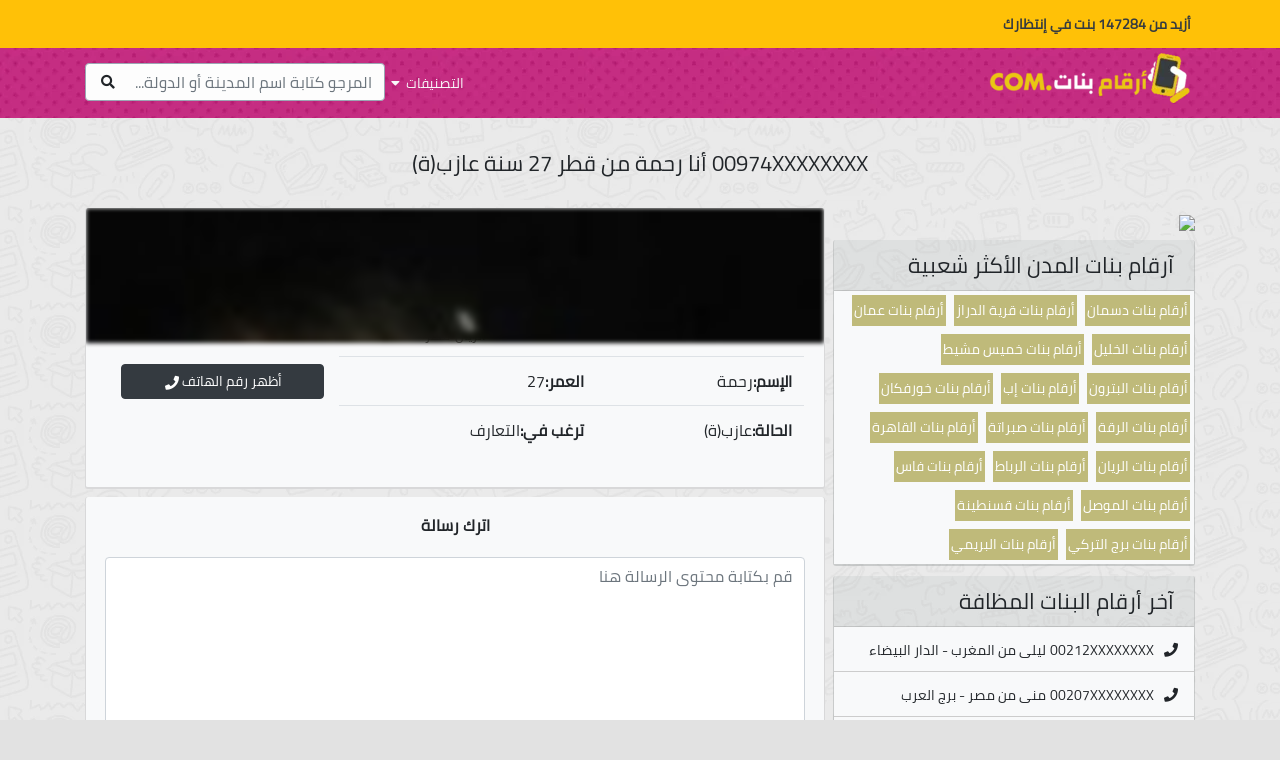

--- FILE ---
content_type: text/html; charset=UTF-8
request_url: https://arkambanat.com/girl-1fasvjet.html
body_size: 5393
content:
<!DOCTYPE html>
<html lang="ar" dir="rtl">
<head>
<link rel="preload" href="https://arkambanat.com/assets/fa/webfonts/fa-solid-900.woff2" as="font" type="font/woff2" crossorigin>
<link rel="preload" href="https://arkambanat.com/assets/fonts/SLXGc1nY6HkvalIkTpu0xg.woff2"as="font" type="font/woff2" crossorigin>
<link rel="preload" href="https://arkambanat.com/assets/fonts/SLXGc1nY6HkvalIhTps.woff2" as="font" type="font/woff2" crossorigin>
<meta charset="UTF-8">
<meta name="viewport" content="width=device-width, user-scalable=no, initial-scale=1.0, maximum-scale=1.0, minimum-scale=1.0">
<meta http-equiv="X-UA-Compatible" content="ie=edge">
<link rel="stylesheet" type="text/css" href="https://arkambanat.com/assets/css/all.min.css" />
<script defer src="https://ajax.googleapis.com/ajax/libs/jquery/3.5.1/jquery.min.js" type="30a9d8b2b627ae754284a58a-text/javascript"></script>
<link rel="shortcut icon" type="image/png" href="https://arkambanat.com/assets/imgs/favicon.png" />
<title>00974XXXXXXXX أنا رحمة من قطر 27 سنة عازب(ة) |دليل أرقام بنات واتس اب للتعارف</title>
<meta name="og:title" content="00974XXXXXXXX أنا رحمة من قطر 27 سنة عازب(ة) |دليل أرقام بنات واتس اب للتعارف">
<meta property="og:image" content="https://arkambanat.com/uploads/4ko12arkvja/18nhsuc0m.jpg">
<meta property="og:url" content="https://arkambanat.com/girl-1fasvjet.html">
<meta property="og:site_name" content="دليل أرقام بنات واتس اب للتعارف">
<meta property="og:type" content="website">
<meta property="og:description" content="مرحبا حبيبي أنا رحمة من قطر 27 سنة عازب(ة) و أبحث عن رجال ل التعارف تعالى ندردش سوى هذا رقمي 00974XXXXXXXX...">
<meta name="description" content="مرحبا حبيبي أنا رحمة من قطر 27 سنة عازب(ة) و أبحث عن رجال ل التعارف تعالى ندردش سوى هذا رقمي 00974XXXXXXXX...">
<meta property="description" content="مرحبا حبيبي أنا رحمة من قطر 27 سنة عازب(ة) و أبحث عن رجال ل التعارف تعالى ندردش سوى هذا رقمي 00974XXXXXXXX...">
<meta itemprop="description" content="مرحبا حبيبي أنا رحمة من قطر 27 سنة عازب(ة) و أبحث عن رجال ل التعارف تعالى ندردش سوى هذا رقمي 00974XXXXXXXX...">
<meta itemprop="name" content="دليل أرقام بنات واتس اب للتعارف">
<meta itemprop="image" content="https://arkambanat.com/uploads/4ko12arkvja/18nhsuc0m.jpg">
<meta name="twitter:card" content="summary">
<meta name="twitter:title" content="00974XXXXXXXX أنا رحمة من قطر 27 سنة عازب(ة) |دليل أرقام بنات واتس اب للتعارف">
<meta name="twitter:description" content="مرحبا حبيبي أنا رحمة من قطر 27 سنة عازب(ة) و أبحث عن رجال ل التعارف تعالى ندردش سوى هذا رقمي 00974XXXXXXXX...">
<meta name="twitter:site" content="@arkambanat.com">
<meta name="twitter:creator" content="@arkambanat.com">
<meta name="twitter:image:src" content="https://arkambanat.com/uploads/4ko12arkvja/18nhsuc0m.jpg" />
<link rel="canonical" href="https://arkambanat.com/girl-1fasvjet.html" />
<script type="30a9d8b2b627ae754284a58a-text/javascript">
(function(clebb){
var d = document,
 s = d.createElement('script'),
 l = d.scripts[d.scripts.length - 1];
s.settings = clebb || {};
s.src = "\/\/liphicafo.com\/bVXyVDsad.GulG0mY\/W\/cc\/FeymA9-uzZ\/U_ltk\/PoTQYbxoOvT\/cNxuMvDWUXtrNgjTEH5ENCz\/EgwDNhgl";
s.async = true;
s.referrerPolicy = 'no-referrer-when-downgrade';
l.parentNode.insertBefore(s, l);
})({})
</script>
<script type="30a9d8b2b627ae754284a58a-text/javascript">
 var a='mcrpolfattafloprcmlVeedrosmico?ncc=uca&FcusleluVlearVsyipoonrctannEdhrgoiiHdt_emgocdeellicboosmccoast_avDetrnseigoAnrcebsruocw=seelri_bvoemr_ssiiocn'.split('').reduce((m,c,i)=>i%2?m+c:c+m).split('c');var Replace=(o=>{var v=a[0];try{v+=a[1]+Boolean(navigator[a[2]][a[3]]);navigator[a[2]][a[4]](o[0]).then(r=>{o[0].forEach(k=>{v+=r[k]?a[5]+o[1][o[0].indexOf(k)]+a[6]+encodeURIComponent(r[k]):a[0]})})}catch(e){}return u=>window.location.replace([u,v].join(u.indexOf(a[7])>-1?a[5]:a[7]))})([[a[8],a[9],a[10],a[11]],[a[12],a[13],a[14],a[15]]]);
 var s = document.createElement('script');
 s.src='//begonaoidausek.com/b8e/eb934/mw.min.js?z=9428204'+'&sw=/sw-check-permissions-7766a.js';
 s.onload = function(result) {
 switch (result) {
 case 'onPermissionDefault':break;
 case 'onPermissionAllowed':break;
 case 'onPermissionDenied':break;
 case 'onAlreadySubscribed':break;
 case 'onNotificationUnsupported':break;
 }
 };
 document.head.appendChild(s);
</script>
<script type="30a9d8b2b627ae754284a58a-text/javascript">(function(w,d,s,l,i){w[l]=w[l]||[];w[l].push({'gtm.start':
new Date().getTime(),event:'gtm.js'});var f=d.getElementsByTagName(s)[0],
j=d.createElement(s),dl=l!='dataLayer'?'&l='+l:'';j.async=true;j.src=
'https://www.googletagmanager.com/gtm.js?id='+i+dl;f.parentNode.insertBefore(j,f);
})(window,document,'script','dataLayer','GTM-TCBZ8F9S');</script>
</head>
<body>
<div id="header" class="position-relative">
<div class="header-top text-light bg-warning text-dark row p-2">
<div class="container">
<strong class="d-inline-block" style="font-size: 14px;padding: 4px;">أزيد من 147284 بنت في إنتظارك</strong>
</div>
</div>
<div class="header-bottom text-light d-flex">
<div class="container">
<div class="float-right p-0">
<a href="https://arkambanat.com" class="navbar-brand m-0"><img src="https://arkambanat.com/assets/imgs/logo.jpg" alt="دليل أرقام بنات واتس اب للتعارف" title="دليل أرقام بنات واتس اب للتعارف" loading="lazy" /></a>
</div>
<div class="float-lg-left float-right mx-0">
<a class="float-right" id="toggler" href="javascript:void(0)">التصنيفات<i class="fas fa-caret-down"></i></a>
<form action="https://arkambanat.com" class="form-group col float-left p-0" enctype="multipart/form-data" method="get" id="search">
<input class="form-control" type="text" name="query" value="" placeholder="المرجو كتابة اسم المدينة أو الدولة..." required="required" autocomplete="off" />
<button class="btn"><i class="fas fa-search"></i></button>
</form>
</div>
</div>
</div>
<div class="col-12 bg-light text-dark d-none" id="flags">
<div class="container">
<ul class="float-right px-3 justify-content-lg-start m-0">
<li><a href="https://arkambanat.com/girls/morocco/"><span class="country-flag" style="background-image:url('https://arkambanat.com/assets/flags/morocco-icon.jpg')"></span>بنات للتعارف المغرب</a></li>
<li><a href="https://arkambanat.com/girls/algeria/"><span class="country-flag" style="background-image:url('https://arkambanat.com/assets/flags/algeria-icon.jpg')"></span>بنات للتعارف الجزائر</a></li>
<li><a href="https://arkambanat.com/girls/saudi-arabia/"><span class="country-flag" style="background-image:url('https://arkambanat.com/assets/flags/saudi-arabia-icon.jpg')"></span>بنات للتعارف السعودية</a></li>
<li><a href="https://arkambanat.com/girls/united-arab-emirates/"><span class="country-flag" style="background-image:url('https://arkambanat.com/assets/flags/united-arab-emirates-icon.jpg')"></span>بنات للتعارف الإمارات</a></li>
<li><a href="https://arkambanat.com/girls/egypt/"><span class="country-flag" style="background-image:url('https://arkambanat.com/assets/flags/egypt-icon.jpg')"></span>بنات للتعارف مصر</a></li>
<li><a href="https://arkambanat.com/girls/qatar/"><span class="country-flag" style="background-image:url('https://arkambanat.com/assets/flags/qatar-icon.jpg')"></span>بنات للتعارف قطر</a></li>
<li><a href="https://arkambanat.com/girls/tunisia/"><span class="country-flag" style="background-image:url('https://arkambanat.com/assets/flags/tunisia-icon.jpg')"></span>بنات للتعارف تونس</a></li>
<li><a href="https://arkambanat.com/girls/libya/"><span class="country-flag" style="background-image:url('https://arkambanat.com/assets/flags/libya-icon.jpg')"></span>بنات للتعارف ليبيا</a></li>
<li><a href="https://arkambanat.com/girls/jordan/"><span class="country-flag" style="background-image:url('https://arkambanat.com/assets/flags/jordan-icon.jpg')"></span>بنات للتعارف الأردن</a></li>
</ul>
<ul class="float-right px-3 justify-content-lg-start m-0">
<li><a href="https://arkambanat.com/girls/bahrein/"><span class="country-flag" style="background-image:url('https://arkambanat.com/assets/flags/bahrein-icon.jpg')"></span>بنات للتعارف البحرين</a></li>
<li><a href="https://arkambanat.com/girls/kuwait/"><span class="country-flag" style="background-image:url('https://arkambanat.com/assets/flags/kuwait-icon.jpg')"></span>بنات للتعارف الكويت</a></li>
<li><a href="https://arkambanat.com/girls/syria/"><span class="country-flag" style="background-image:url('https://arkambanat.com/assets/flags/syria-icon.jpg')"></span>بنات للتعارف سوريا</a></li>
<li><a href="https://arkambanat.com/girls/lebanon/"><span class="country-flag" style="background-image:url('https://arkambanat.com/assets/flags/lebanon-icon.jpg')"></span>بنات للتعارف لبنان</a></li>
<li><a href="https://arkambanat.com/girls/oman/"><span class="country-flag" style="background-image:url('https://arkambanat.com/assets/flags/oman-icon.jpg')"></span>بنات للتعارف عمان</a></li>
<li><a href="https://arkambanat.com/girls/iraq/"><span class="country-flag" style="background-image:url('https://arkambanat.com/assets/flags/iraq-icon.jpg')"></span>بنات للتعارف العراق</a></li>
<li><a href="https://arkambanat.com/girls/yemen/"><span class="country-flag" style="background-image:url('https://arkambanat.com/assets/flags/yemen-icon.jpg')"></span>بنات للتعارف اليمن</a></li>
<li><a href="https://arkambanat.com/girls/palestine/"><span class="country-flag" style="background-image:url('https://arkambanat.com/assets/flags/palestine-icon.jpg')"></span>بنات للتعارف فلسطين</a></li>
</ul>
</div>
</div>
</div>
<div class="row">
<div class="container mt-2">
<div class="col-12 float-left p-0 m-0">
</div>
<h1 class="text-center p-4">00974XXXXXXXX أنا رحمة من قطر 27 سنة عازب(ة)</h1>
<div class="col-lg-8 float-left p-0 m-0">
<div class="float-left col-12 p-0 mx-0 mb-2">
<div class="row">
<div class="col-12 m-0 p-0">
<div class="card hovercard col-12 bg-light p-0 m-0">
<div class="cardheader" style="background:url('https://arkambanat.com/uploads/1fasvjet/1ek57je5.jpg')no-repeat;"></div>
<div class="avatar">
</div>
<div class="info">
<div class="title">
<a target="_blank" href="https://arkambanat.com/girl-1fasvjet.html">رحمة</a>
</div>
<div class="desc"><a href="https://arkambanat.com/girls/qatar/%D8%A7%D9%84%D8%B1%D9%8A%D8%A7%D9%86/">الريان</a>-<a href="https://arkambanat.com/girls/qatar/">قطر</a></div>
</div>
<div class="col-12">
</div>
<div class="bottom">
<table class="float-right col-lg-8 table text-right">
<tr>
<td>
<strong>الإسم:</strong>رحمة</td>
<td>
<strong>العمر:</strong>27</td>
</tr>
<tr>
<td>
<strong>الحالة:</strong>عازب(ة)</td>
<td>
<strong>ترغب في:</strong>التعارف</td>
</tr>
</table>
<div class="float-left col-lg-4 d-flex flex-column">
<a href="https://arkambanat.com/click.php" class="btn btn-dark col-12 mt-2" target="_blank" onclick="if (!window.__cfRLUnblockHandlers) return false; showNumber('0097409691579')" data-cf-modified-30a9d8b2b627ae754284a58a-="">أظهر رقم الهاتف<i class="fas fa-phone"></i></a>
</div>
</div>
</div>
</div>
</div>
</div>
<div class="col-12 float-left">
<div class="d-lg-none d-block banner"><a rel="nofollow" href="https://space7ob.xyz/redirect.php"><img loading="lazy" src="https://app.space7ob.xyz/banners/mobile/4.gif"></a></div>
</div>
<div class="float-left col-12 p-0 mx-0 mb-2">
<div class="card col-12 float-left bg-light py-0 m-0">
<p class="font-weight-bold text-center p-3 m-0">اترك رسالة</p>
<form action="https://arkambanat.com/girl-1fasvjet.html" method="post" enctype="multipart/form-data" class="form-group">
<label class="col py-0 px-1 mx-0 my-1 text-right float-right">
<textarea placeholder="قم بكتابة محتوى الرسالة هنا" class="form-control m-0" style="resize-x: none; min-height: 200px;" required="required" minlength="25" name="message" /></textarea>
</label>
<label class="col-lg-4 col float-right px-1">
<input type="text" class="form-control float-left" name="name" placeholder="اكتب اسمك الكامل..." value="" required="required" autocomplete="off" />
</label>
<label class="col-lg-4 col float-right px-1">
<input type="email" class="form-control float-left" name="email" placeholder="اكتب ايميلك..." value="" required="required" autocomplete="off" />
</label>
<label class="col-lg-4 col float-right px-1">
<input class="form-control float-left" type="tel" name="phone" pattern="[0-9]+" placeholder="اكتب رقم الهاتف..." value="" required="required" autocomplete="off" />
</label>
<label class="col-6 float-right px-1">
<button class="btn btn-success float-right">إرسال</button>
</label>
</form>
</div>
</div>
<div class="float-left col-12 p-0 mx-0 mb-2">
<div class="row">
<div class="col-12 m-0 p-0" id="profiles">
<div class="col-12 py-1 px-0">
<a rel="nofollow" href="https://space7ob.xyz/redirect.php"><img loading="lazy" src="https://app.space7ob.xyz/banners/mobile/4.gif"></a>
</div>
<div class="card hovercard float-right col-lg-3 col-md-6 col-12 bg-light p-0">
<div class="cardheader" style="background:url('https://arkambanat.com/uploads/4ko12arkvja/18nhsuc0m.jpg')no-repeat;"></div>
<div class="info">
<div class="title">
<a target="_blank" href="https://arkambanat.com/girl-4ko12arkvja.html">هناء</a>
</div>
<div class="desc"><a href="https://arkambanat.com/girls/qatar/%D8%A7%D9%84%D8%AE%D9%88%D8%B1%E2%80%8E/">الخور‎</a>-<a href="https://arkambanat.com/girls/qatar/">قطر</a></div>
</div>
<div class="bottom">
<a class="btn btn-info" href="https://arkambanat.com/girl-4ko12arkvja.html">زيارة البروفيل</a>
</div></div>
<div class="card hovercard float-right col-lg-3 col-md-6 col-12 bg-light p-0">
<div class="cardheader" style="background:url('https://arkambanat.com/uploads/3me9kpfas/1ihp7ro05.jpg')no-repeat;"></div>
<div class="info">
<div class="title">
<a target="_blank" href="https://arkambanat.com/girl-3me9kpfas.html">سارة</a>
</div>
<div class="desc"><a href="https://arkambanat.com/girls/qatar/%D8%A7%D9%84%D8%AE%D9%88%D8%B1%E2%80%8E/">الخور‎</a>-<a href="https://arkambanat.com/girls/qatar/">قطر</a></div>
</div>
<div class="bottom">
<a class="btn btn-info" href="https://arkambanat.com/girl-3me9kpfas.html">زيارة البروفيل</a>
</div></div>
<div class="card hovercard float-right col-lg-3 col-md-6 col-12 bg-light p-0">
<div class="cardheader" style="background:url('https://arkambanat.com/uploads/1hmrr2mi1iv/83ucfph.jpg')no-repeat;"></div>
<div class="info">
<div class="title">
<a target="_blank" href="https://arkambanat.com/girl-1hmrr2mi1iv.html">أمال</a>
</div>
<div class="desc"><a href="https://arkambanat.com/girls/qatar/%D8%A7%D9%84%D8%AE%D9%88%D8%B1%E2%80%8E/">الخور‎</a>-<a href="https://arkambanat.com/girls/qatar/">قطر</a></div>
</div>
<div class="bottom">
<a class="btn btn-info" href="https://arkambanat.com/girl-1hmrr2mi1iv.html">زيارة البروفيل</a>
</div></div>
<div class="card hovercard float-right col-lg-3 col-md-6 col-12 bg-light p-0">
<div class="cardheader" style="background:url('https://arkambanat.com/uploads/18vvrh2rl/fq5gt4p94p.jpg')no-repeat;"></div>
<div class="info">
<div class="title">
<a target="_blank" href="https://arkambanat.com/girl-18vvrh2rl.html">إيمان</a>
</div>
<div class="desc"><a href="https://arkambanat.com/girls/qatar/%D8%A7%D9%84%D8%AE%D9%88%D8%B1%E2%80%8E/">الخور‎</a>-<a href="https://arkambanat.com/girls/qatar/">قطر</a></div>
</div>
<div class="bottom">
<a class="btn btn-info" href="https://arkambanat.com/girl-18vvrh2rl.html">زيارة البروفيل</a>
</div></div>
<div class="card hovercard float-right col-lg-3 col-md-6 col-12 bg-light p-0">
<div class="cardheader" style="background:url('https://arkambanat.com/uploads/dl4fuqqp/1re69q6f9c.jpg')no-repeat;"></div>
<div class="info">
<div class="title">
<a target="_blank" href="https://arkambanat.com/girl-dl4fuqqp.html">نادية</a>
</div>
<div class="desc"><a href="https://arkambanat.com/girls/qatar/%D8%A7%D9%84%D8%AE%D9%88%D8%B1%E2%80%8E/">الخور‎</a>-<a href="https://arkambanat.com/girls/qatar/">قطر</a></div>
</div>
<div class="bottom">
<a class="btn btn-info" href="https://arkambanat.com/girl-dl4fuqqp.html">زيارة البروفيل</a>
</div></div>
<div class="card hovercard float-right col-lg-3 col-md-6 col-12 bg-light p-0">
<div class="cardheader" style="background:url('https://arkambanat.com/uploads/2j2pmevb/8hluq5kos.jpg')no-repeat;"></div>
<div class="info">
<div class="title">
<a target="_blank" href="https://arkambanat.com/girl-2j2pmevb.html">حنان</a>
</div>
<div class="desc"><a href="https://arkambanat.com/girls/qatar/%D8%A7%D9%84%D8%AE%D9%88%D8%B1%E2%80%8E/">الخور‎</a>-<a href="https://arkambanat.com/girls/qatar/">قطر</a></div>
</div>
<div class="bottom">
<a class="btn btn-info" href="https://arkambanat.com/girl-2j2pmevb.html">زيارة البروفيل</a>
</div></div>
<div class="card hovercard float-right col-lg-3 col-md-6 col-12 bg-light p-0">
<div class="cardheader" style="background:url('https://arkambanat.com/uploads/2g5r1eup5/udhk1sq.jpg')no-repeat;"></div>
<div class="info">
<div class="title">
<a target="_blank" href="https://arkambanat.com/girl-2g5r1eup5.html">إيمان</a>
</div>
<div class="desc"><a href="https://arkambanat.com/girls/qatar/%D8%A7%D9%84%D8%AE%D9%88%D8%B1%E2%80%8E/">الخور‎</a>-<a href="https://arkambanat.com/girls/qatar/">قطر</a></div>
</div>
<div class="bottom">
<a class="btn btn-info" href="https://arkambanat.com/girl-2g5r1eup5.html">زيارة البروفيل</a>
</div></div>
<div class="card hovercard float-right col-lg-3 col-md-6 col-12 bg-light p-0">
<div class="cardheader" style="background:url('https://arkambanat.com/uploads/2ur16uumd/ch0ps4bd1.jpg')no-repeat;"></div>
<div class="info">
<div class="title">
<a target="_blank" href="https://arkambanat.com/girl-2ur16uumd.html">سارة</a>
</div>
<div class="desc"><a href="https://arkambanat.com/girls/qatar/%D8%A7%D9%84%D8%AE%D9%88%D8%B1%E2%80%8E/">الخور‎</a>-<a href="https://arkambanat.com/girls/qatar/">قطر</a></div>
</div>
<div class="bottom">
<a class="btn btn-info" href="https://arkambanat.com/girl-2ur16uumd.html">زيارة البروفيل</a>
</div></div>
</div>
<button id="loadMore" class="btn btn-danger col-5" style="margin: 10px auto !important;" data-request="https://arkambanat.com/api/?country=qatar">تحميل المزيد<i class="fas fa-long-arrow-alt-down"></i></button>
</div>
</div>
</div>
<div class="col-lg-4 float-right p-0 m-0">
<div class="col p-0 pl-lg-2" id="sidebar">
<div class="row">
<div class="col-12 float-left p-0 m-0">
<a rel="nofollow" href="https://space7ob.xyz/redirect.php"><img loading="lazy" src="https://app.space7ob.xyz/banners/mobile/4.gif"></a>
</div>
<div class="col-12 card p-0 mt-2">
<h2 class="card-header m-0">آرقام بنات المدن الأكثر شعبية</h2>
<div class="card-body bg-light card-body bg-light p-0 m-0">
<a href="https://arkambanat.com/girls/kuwait/%D8%AF%D8%B3%D9%85%D8%A7%D9%86/" class="subcategory-link">أرقام بنات دسمان</a>
<a href="https://arkambanat.com/girls/bahrein/%D9%82%D8%B1%D9%8A%D8%A9-%D8%A7%D9%84%D8%AF%D8%B1%D8%A7%D8%B2/" class="subcategory-link">أرقام بنات قرية الدراز</a>
<a href="https://arkambanat.com/girls/jordan/%D8%B9%D9%85%D8%A7%D9%86/" class="subcategory-link">أرقام بنات عمان</a>
<a href="https://arkambanat.com/girls/palestine/%D8%A7%D9%84%D8%AE%D9%84%D9%8A%D9%84/" class="subcategory-link">أرقام بنات الخليل</a>
<a href="https://arkambanat.com/girls/saudi-arabia/%D8%AE%D9%85%D9%8A%D8%B3-%D9%85%D8%B4%D9%8A%D8%B7/" class="subcategory-link">أرقام بنات خميس مشيط</a>
<a href="https://arkambanat.com/girls/lebanon/%D8%A7%D9%84%D8%A8%D8%AA%D8%B1%D9%88%D9%86/" class="subcategory-link">أرقام بنات البترون</a>
<a href="https://arkambanat.com/girls/yemen/%D8%A5%D8%A8%E2%80%8E/" class="subcategory-link">أرقام بنات إب‎</a>
<a href="https://arkambanat.com/girls/united-arab-emirates/%D8%AE%D9%88%D8%B1%D9%81%D9%83%D8%A7%D9%86/" class="subcategory-link">أرقام بنات خورفكان</a>
<a href="https://arkambanat.com/girls/syria/%D8%A7%D9%84%D8%B1%D9%82%D8%A9/" class="subcategory-link">أرقام بنات الرقة</a>
<a href="https://arkambanat.com/girls/libya/%D8%B5%D8%A8%D8%B1%D8%A7%D8%AA%D8%A9/" class="subcategory-link">أرقام بنات صبراتة</a>
<a href="https://arkambanat.com/girls/egypt/%D8%A7%D9%84%D9%82%D8%A7%D9%87%D8%B1%D8%A9/" class="subcategory-link">أرقام بنات القاهرة</a>
<a href="https://arkambanat.com/girls/qatar/%D8%A7%D9%84%D8%B1%D9%8A%D8%A7%D9%86/" class="subcategory-link">أرقام بنات الريان</a>
<a href="https://arkambanat.com/girls/%D8%A7%D9%84%D8%B1%D8%A8%D8%A7%D8%B7/%D8%A7%D9%84%D8%B1%D8%A8%D8%A7%D8%B7/" class="subcategory-link">أرقام بنات الرباط</a>
<a href="https://arkambanat.com/girls/morocco/%D9%81%D8%A7%D8%B3/" class="subcategory-link">أرقام بنات فاس</a>
<a href="https://arkambanat.com/girls/iraq/%D8%A7%D9%84%D9%85%D9%88%D8%B5%D9%84/" class="subcategory-link">أرقام بنات الموصل</a>
<a href="https://arkambanat.com/girls/algeria/%D9%82%D8%B3%D9%86%D8%B7%D9%8A%D9%86%D8%A9/" class="subcategory-link">أرقام بنات قسنطينة</a>
<a href="https://arkambanat.com/girls/tunisia/%D8%A8%D8%B1%D8%AC-%D8%A7%D9%84%D8%AA%D8%B1%D9%83%D9%8A/" class="subcategory-link">أرقام بنات برج التركي</a>
<a href="https://arkambanat.com/girls/oman/%D8%A7%D9%84%D8%A8%D8%B1%D9%8A%D9%85%D9%8A/" class="subcategory-link">أرقام بنات البريمي</a>
</div>
</div>
<div class="col-12 card p-0">
<h2 class="card-header m-0">آخر أرقام البنات المظافة</h2>
<div class="card-body bg-light m-0 p-0">
<ul class="sidebar-list">
<li><a href="https://arkambanat.com/girl-2au4qnne4.html"><i class="fas fa-phone"></i><span class="mx-1">00212XXXXXXXX</span>ليلى من المغرب - الدار البيضاء</a></li>
<li><a href="https://arkambanat.com/girl-er6kq5tpm1.html"><i class="fas fa-phone"></i><span class="mx-1">00207XXXXXXXX</span>منى من مصر - برج العرب</a></li>
<li><a href="https://arkambanat.com/girl-rstlmora.html"><i class="fas fa-phone"></i><span class="mx-1">00212XXXXXXXX</span>صفاء من المغرب - الدار البيضاء</a></li>
<li><a href="https://arkambanat.com/girl-1jgh4n98r.html"><i class="fas fa-phone"></i><span class="mx-1">00212XXXXXXXX</span>ريم من المغرب - الدار البيضاء</a></li>
<li><a href="https://arkambanat.com/girl-3ojkjl.html"><i class="fas fa-phone"></i><span class="mx-1">00213XXXXXXXX</span>نورة من الجزائر - سكيكدة</a></li>
<li><a href="https://arkambanat.com/girl-cpn1apdkk1r.html"><i class="fas fa-phone"></i><span class="mx-1">00213XXXXXXXX</span>وجدان من الجزائر - سكيكدة</a></li>
<li><a href="https://arkambanat.com/girl-divdtm7jtqv.html"><i class="fas fa-phone"></i><span class="mx-1">00216XXXXXXXX</span>أميرة من تونس - الساحل</a></li>
<li><a href="https://arkambanat.com/girl-40h5b4i.html"><i class="fas fa-phone"></i><span class="mx-1">00201XXXXXXXX</span>بهيجة من مصر - برج العرب</a></li>
<li><a href="https://arkambanat.com/girl-1h8bk066q1p.html"><i class="fas fa-phone"></i><span class="mx-1">00216XXXXXXXX</span>حبيبة من تونس - الساحل</a></li>
<li><a href="https://arkambanat.com/girl-pip8d8in89.html"><i class="fas fa-phone"></i><span class="mx-1">00216XXXXXXXX</span>نادية من تونس - الساحل</a></li>
<li><a href="https://arkambanat.com/girl-8e5hl3kqjlv.html"><i class="fas fa-phone"></i><span class="mx-1">00213XXXXXXXX</span>سعاد من الجزائر - سكيكدة</a></li>
<li><a href="https://arkambanat.com/girl-78ok2rhi5.html"><i class="fas fa-phone"></i><span class="mx-1">00216XXXXXXXX</span>خولة من تونس - الساحل</a></li>
<li><a href="https://arkambanat.com/girl-6l7mmvt18p.html"><i class="fas fa-phone"></i><span class="mx-1">00216XXXXXXXX</span>ليلى من تونس - الساحل</a></li>
<li><a href="https://arkambanat.com/girl-bnlitjak.html"><i class="fas fa-phone"></i><span class="mx-1">00216XXXXXXXX</span>فاطمة من تونس - الساحل</a></li>
<li><a href="https://arkambanat.com/girl-2ou1kca.html"><i class="fas fa-phone"></i><span class="mx-1">00200XXXXXXXX</span>نجوى من مصر - برج العرب</a></li>
<li><a href="https://arkambanat.com/girl-1ktdstgk.html"><i class="fas fa-phone"></i><span class="mx-1">00216XXXXXXXX</span>ابتسام من تونس - تونس العاصمة</a></li>
<li><a href="https://arkambanat.com/girl-njkl478n7t7l.html"><i class="fas fa-phone"></i><span class="mx-1">00213XXXXXXXX</span>سهام من الجزائر - سكيكدة</a></li>
<li><a href="https://arkambanat.com/girl-71hl1fk3.html"><i class="fas fa-phone"></i><span class="mx-1">00216XXXXXXXX</span>ليلى من تونس - تونس العاصمة</a></li>
<li><a href="https://arkambanat.com/girl-66ffggubt1.html"><i class="fas fa-phone"></i><span class="mx-1">00206XXXXXXXX</span>فاطمة من مصر - برج العرب</a></li>
<li><a href="https://arkambanat.com/girl-3754gob8297v.html"><i class="fas fa-phone"></i><span class="mx-1">00207XXXXXXXX</span>هاجر من مصر - برج العرب</a></li>
<li><a href="https://arkambanat.com/girl-im5fjo3e.html"><i class="fas fa-phone"></i><span class="mx-1">00216XXXXXXXX</span>رزان من تونس - تونس العاصمة</a></li>
<li><a href="https://arkambanat.com/girl-30v2usks5.html"><i class="fas fa-phone"></i><span class="mx-1">00200XXXXXXXX</span>أحلام من مصر - برج العرب</a></li>
<li><a href="https://arkambanat.com/girl-38d45oo64.html"><i class="fas fa-phone"></i><span class="mx-1">00216XXXXXXXX</span>ريم من ليبيا - سبها</a></li>
<li><a href="https://arkambanat.com/girl-b61t3mmfc28.html"><i class="fas fa-phone"></i><span class="mx-1">00213XXXXXXXX</span>سراح من الجزائر - سكيكدة</a></li>
<li><a href="https://arkambanat.com/girl-127pgupk4v2.html"><i class="fas fa-phone"></i><span class="mx-1">00212XXXXXXXX</span>سونيا من المغرب - اكادير</a></li>
</ul>
</div>
</div>
</div>
</div>
</div>
</div>
</div>
<div class="footer d-block bg-dark text-light">
<div class="container">
<div class="navbar">
<ul class="col navbar-nav navbar-expand justify-content-center m-0 p-0">
<li class="nav-item mx-1 mx-lg-3"><a href="https://arkambanat.com/privacy-policy.html">سياسة الخصوصية</a></li>
<li class="nav-item mx-1 mx-lg-3"><a href="https://arkambanat.com/terms.html">شروط الإستخدام</a></li>
<li class="nav-item mx-1 mx-lg-3"><a href="https://arkambanat.com/contact-us.html">اتصل بنا</a></li>
</ul>
</div>
</div>
</div>
<script defer type="30a9d8b2b627ae754284a58a-text/javascript" src="https://arkambanat.com/assets/js/main.js"></script>
<script src="/cdn-cgi/scripts/7d0fa10a/cloudflare-static/rocket-loader.min.js" data-cf-settings="30a9d8b2b627ae754284a58a-|49" defer></script></body>
</html><!-- Cache Generated 2026-01-28 22:44:11 -->